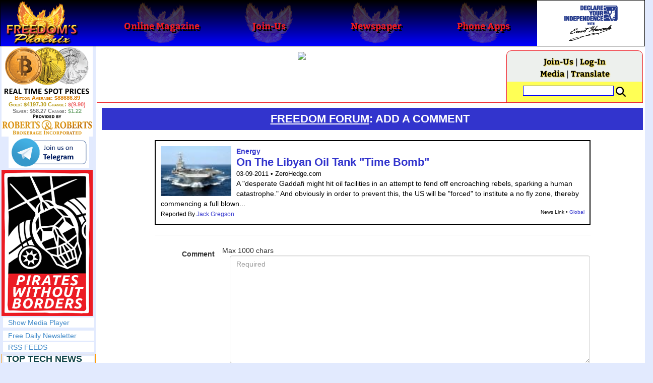

--- FILE ---
content_type: text/html; charset=utf-8
request_url: https://www.freedomsphoenix.com/Forum/Add?EdNo=001&Type=News&Info=085336
body_size: 38910
content:

<!DOCTYPE html>
<html >
<head>
    <meta charset="utf-8" />
    <meta name="viewport" content="width=992">
    
    <meta name="description" content="Freedoms Phoenix is reigniting the flames of Freedom, Liberty, Peace and Love by uncovering the secrets and exposing the lies all over the globe." />
    <title>Add Comment - FREEDOM FORUM - Freedoms Phoenix</title>
    <meta property="fb:pages" content="239305205400" />
    <link href="/Content/layout?v=7dpBIV4idHNllCZ-vJvV8xnQUpb1f6vkXH9nSCO2Yu81" rel="stylesheet"/>

    <link href="/Scripts/video-js/video-js.css" rel="stylesheet">
    <script src="/Scripts/video-js/video.js"></script>
    <script src="/Scripts/video-js/videojs-http-streaming.js"></script>
    
    
    <script>
        (function (i, s, o, g, r, a, m) {
            i['GoogleAnalyticsObject'] = r; i[r] = i[r] || function () {
                (i[r].q = i[r].q || []).push(arguments)
            }, i[r].l = 1 * new Date(); a = s.createElement(o),
                m = s.getElementsByTagName(o)[0]; a.async = 1; a.src = g; m.parentNode.insertBefore(a, m)
        })(window, document, 'script', '//www.google-analytics.com/analytics.js', 'ga');

        ga('create', 'UA-54330322-1', 'auto');
        ga('send', 'pageview');
    </script>

    <!-- HTML5 Shim and Respond.js IE8 support of HTML5 elements and media queries -->
    <!-- WARNING: Respond.js doesn't work if you view the page via file:// -->
    <!--[if lt IE 9]>
        <script src="/scripts/html5shiv.min.js"></script>
        <script src="/scripts/respond.min.js"></script>
    <![endif]-->
</head>
<body data-spy="scroll" data-target=".scrollspy">
        <header id="head" class="navbar navbar-inverse navbar-fixed-top fp-head">
            <div class="row">
                <div class="head-cell col-md-2 col-sm-3 col-xs-7"><a href="/"><div id="head-bg-site" class="head-bg"></div><h1>Freedoms Phoenix</h1></a></div>
                <div class="head-cell col-md-2 col-sm-3 hidden-xs"><a href="https://www.freedomsphoenix.com/Magazine/Issue-List.htm"><div class="head-bg"></div><h2>Online Magazine</h2></a></div>
                
                <div class="head-cell col-md-2 col-sm-3 hidden-xs"><a href="/Join"><div class="head-bg"></div><h2>Join-Us</h2></a></div>
                <div class="head-cell col-md-2 hidden-sm hidden-xs"><a href="https://www.freedomsphoenix.com/Newspaper/Newspaper-Issue-List.htm"><div class="head-bg"></div><h2>Newspaper</h2></a></div>
                <div class="head-cell col-md-2 hidden-sm hidden-xs"><a href="https://www.freedomsphoenix.com/Article/190231-2016-01-22-declare-your-independence-app-now-on-google-play.htm"><div class="head-bg"></div><h2>Phone Apps</h2></a></div>
                
                <div class="head-cell col-md-2 col-sm-3 col-xs-5 bg-white">
                    <a href="/declare-your-independence-with-ernest-hancock">
                        <div id="head-bg-dyi" class="head-bg"></div>
                        <h2 class="head-dyi">Declare Your Independence with Ernest Hancock</h2>
                    </a>
                    <p class="player-controls" style="display:none;"><span class="glyphicon glyphicon-play" style="display:none;"></span><span class="glyphicon glyphicon-pause" style="display:none;"></span></p>
                    <p class="onair">ON AIR NOW<br />Click to Play</p>
                </div>
            </div>
        </header>
<div id="wrapper">
    <!-- Sidebar -->
    <div id="sidebar-wrapper" class="fp-left">
        <div id="sidebar" class="sidebar-nav">
            <script src="//robotsandrobots.com/api/script/34"></script>
                <div id="dyi-stream-wrapper" class="text-center" style="display:none; background:#eee">
                    <video-js id="video-dyi-stream" crossorigin="anonymous"
                              width="174" controls
                              poster="//www.freedomsphoenix.com/Uploads/129/Graph/Ernie_Studio_Headshot_smaller.jpg">
                        <source src="https://liquidphoenix.alienseed.com/hls/live.m3u8" type='application/x-mpegURL' />
                    </video-js>
                    <h4 style="margin-bottom:0">Live Broadcast</h4>
                    <div style="margin-bottom:5px">
                        Watch: <a href="https://dlive.tv/ErnestHancock" target="_blank">DLive</a>
                    </div>
                </div>
            <div class="text-center">
                <a href="http://t.me/dyiweh" title="Declare Your Independence on Telegram" target="_blank">
                    <img width="160" alt="Join the Declare Your Independence channel on Telegram" src="/Content/images/telegram-join.png" style="margin-bottom:4px;" />
                </a>
            </div>
            <a href="http://pirateswithoutborders.com" target="_blank">
<img src="/Content/images/PWB_181x290.png" />
            </a>
            
            
            <div class="row nav" id="player-show" style="display: none;">
                <a href="#">Show Media Player</a>
            </div>
            <div id="player" style="display: none;">
                    <header>
                        <h4>Declare Your Independence</h4>
                        <p class="subheading default" id="default">Streaming Live from LRN.fm</p>
                        <p class="subheading meta" style="display:none;">Streaming Live from LRN.fm</p>
                    </header>

                <div id="audio-wrapper">
                    <audio id="lrn" src="https://streams.freetalklive.com:8443/lrn64" controls="controls"  preload="none"></audio>
                </div>
                <p><a href="#" id="player-pop-out">Pop Out Audio Window</a></p>
                
            </div>
            <div class="row nav">
            </div>
            <div class="row nav">
                <a href="https://www.freedomsphoenix.com/Secure/Join-Us.htm">Free Daily Newsletter</a><br />
            </div>
            <div class="row nav">
                <a href="https://www.freedomsphoenix.com/RSS/RSS-Feed.xml">RSS FEEDS</a>
            </div>
            <section title="Top Links" class="top-links">
    <div class="row">
        <span class="title" style="font-size:large"><a href="https://www.freedomsphoenix.com/Subjects/TopTech">TOP TECH NEWS</a></span>
    </div>
        <div class="row top-link" data-rankno="769735">
            
    <a title="&#39;World&#39;s first&#39; sodium-ion flashlight shines bright even at -40 &#186;F " href="/News/387968-2025-12-03-worlds-first-sodium-ion-flashlight-shines-bright-even-at-40.htm">
        <img alt="Article Image" align="left" src="https://www.freedomsphoenix.com/Uploads/Pix/687-1203100210.jpg">
    </a>

            <a href="/News/387968-2025-12-03-worlds-first-sodium-ion-flashlight-shines-bright-even-at-40.htm" itemprop="url" title="Currently being crowdfunded on Kickstarter, it promises 3,000 full charge cycles, which means you should be sorted for nearly a decade of daily use. ">&#39;World&#39;s first&#39; sodium-ion flashlight shines bright even at -40 &#186;F </a>
        </div>
        <div class="row top-link" data-rankno="769537">
            
    <a title=" Build a Greenhouse HEATER that Lasts 10-15 DAYS! " href="/News/387884-2025-12-01-build-a-greenhouse-heater-that-lasts-10-15-days.htm">
        <img alt="Article Image" align="left" src="https://www.freedomsphoenix.com/Uploads/Pix/687-1201090543.jpg">
    </a>

            <a href="/News/387884-2025-12-01-build-a-greenhouse-heater-that-lasts-10-15-days.htm" itemprop="url" title="In this video, I show you how to make a DIY terracotta pot heater that works great as a cheap greenhouse heater in cold weather. Instead of just putting a candle under a clay pot, this improved design uses vegetable shortening and candle wicks to cre"> Build a Greenhouse HEATER that Lasts 10-15 DAYS! </a>
        </div>
        <div class="row top-link" data-rankno="769508">
            
    <a title="Look at the genius idea he came up with using this tank that nobody wanted " href="/News/387872-2025-12-01-look-at-the-genius-idea-he-came-up-with-using.htm">
        <img alt="Article Image" align="left" src="https://www.freedomsphoenix.com/Uploads/Pix/687-1201081310.jpg">
    </a>

            <a href="/News/387872-2025-12-01-look-at-the-genius-idea-he-came-up-with-using.htm" itemprop="url" title="">Look at the genius idea he came up with using this tank that nobody wanted </a>
        </div>
        <div class="row top-link" data-rankno="769306">
            
    <a title="Latest Comet 3I Atlas Anomolies Like the Impossible 600,000 Mile Long Sunward Tail" href="/News/387790-2025-11-29-latest-comet-3i-atlas-anomolies-like-the-impossible-600-000.htm">
        <img alt="Article Image" align="left" src="https://www.freedomsphoenix.com/Uploads/Pix/533-1129062832.jpg">
    </a>

            <a href="/News/387790-2025-11-29-latest-comet-3i-atlas-anomolies-like-the-impossible-600-000.htm" itemprop="url" title="Comet 3I Atlas is currently ~186 million miles from Earth, which is twice the distance from the Earth to the sun. It is moving away from the Sun now but getting closer to Earth until December 19, 2025.
">Latest Comet 3I Atlas Anomolies Like the Impossible 600,000 Mile Long Sunward Tail</a>
        </div>
        <div class="row top-link" data-rankno="769273">
            
    <a title="Tesla Just Opened Its Biggest Supercharger Station Ever--And It&#39;s Powered By Solar And Batteries" href="/News/387778-2025-11-29-tesla-just-opened-its-biggest-supercharger-station-ever-and-its.htm">
        <img alt="Article Image" align="left" src="https://www.freedomsphoenix.com/Uploads/Pix/522-1129051503.jpg">
    </a>

            <a href="/News/387778-2025-11-29-tesla-just-opened-its-biggest-supercharger-station-ever-and-its.htm" itemprop="url" title="Tesla&#39;s huge 164-stall charger in California is powered by solar panels and huge amounts of off-grid storage.">Tesla Just Opened Its Biggest Supercharger Station Ever--And It&#39;s Powered By Solar And Batteries</a>
        </div>
        <div class="row top-link" data-rankno="769112">
            
    <a title=" Your body already knows how to regrow limbs. We just haven&#39;t figured out how to turn it on yet." href="/News/387709-2025-11-26-your-body-already-knows-how-to-regrow-limbs-we-just.htm">
        <img alt="Article Image" align="left" src="https://www.freedomsphoenix.com/Uploads/Pix/687-1126190259.jpg">
    </a>

            <a href="/News/387709-2025-11-26-your-body-already-knows-how-to-regrow-limbs-we-just.htm" itemprop="url" title="
Scientists have discovered that humans produce the exact same regeneration chemicals that allow salamanders to regrow entire legs, tails, and even parts of their hearts.
"> Your body already knows how to regrow limbs. We just haven&#39;t figured out how to turn it on yet.</a>
        </div>
        <div class="row top-link" data-rankno="768997">
            
    <a title=" 3D-printable concrete alternative hardens in three days, not four weeks " href="/News/387657-2025-11-25-3d-printable-concrete-alternative-hardens-in-three-days-not-four.htm">
        <img alt="Article Image" align="left" src="https://www.freedomsphoenix.com/Uploads/Pix/687-1125164913.jpg">
    </a>

            <a href="/News/387657-2025-11-25-3d-printable-concrete-alternative-hardens-in-three-days-not-four.htm" itemprop="url" title="Although we&#39;ve heard a lot about how 3D-printing concrete homes speeds up the construction process, you still have to wait up to 28 days for the concrete to sufficiently cure. A new printable substitute, however, is ready to go in just three days."> 3D-printable concrete alternative hardens in three days, not four weeks </a>
        </div>
        <div class="row top-link" data-rankno="768998">
            
    <a title=" We&#39;ve wiretapped the gut-brain hotline to decode signals driving disease " href="/News/387658-2025-11-25-weve-wiretapped-the-gut-brain-hotline-to-decode-signals-driving.htm">
        <img alt="Article Image" align="left" src="https://www.freedomsphoenix.com/Uploads/Pix/687-1125165046.jpg">
    </a>

            <a href="/News/387658-2025-11-25-weve-wiretapped-the-gut-brain-hotline-to-decode-signals-driving.htm" itemprop="url" title="Scientists have made history with a device that successfully eavesdrops on the neuronal chatter between the brain and the gut, furthering our understanding of its intrinsic interconnectedness – and how it drives health and disease throughout the bo"> We&#39;ve wiretapped the gut-brain hotline to decode signals driving disease </a>
        </div>
        <div class="row top-link" data-rankno="768969">
            
    <a title="Could satellite-beaming planes and airships make SpaceX&#39;s Starlink obsolete?" href="/News/387645-2025-11-25-could-satellite-beaming-planes-and-airships-make-spacexs-starlink-obsolete.htm">
        <img alt="Article Image" align="left" src="https://www.freedomsphoenix.com/Uploads/Pix/522-1125140748.jpg">
    </a>

            <a href="/News/387645-2025-11-25-could-satellite-beaming-planes-and-airships-make-spacexs-starlink-obsolete.htm" itemprop="url" title="&quot;When the Stratomast is flying, all these old satellites are going to be in museums.&quot;
">Could satellite-beaming planes and airships make SpaceX&#39;s Starlink obsolete?</a>
        </div>
        <div class="row top-link" data-rankno="768731">
            
    <a title="First totally synthetic human brain model has been realized" href="/News/387549-2025-11-23-first-totally-synthetic-human-brain-model-has-been-realized.htm">
        <img alt="Article Image" align="left" src="https://www.freedomsphoenix.com/Uploads/Pix/533-1123184942.jpg">
    </a>

            <a href="/News/387549-2025-11-23-first-totally-synthetic-human-brain-model-has-been-realized.htm" itemprop="url" title="Neural tissue engineering aims to mimic the brain&#39;s complex environment, the extracellular matrix, which supports nerve cell growth, development, and proper connectivity. ">First totally synthetic human brain model has been realized</a>
        </div>
        <div class="row top-link" data-rankno="768613">
            
    <a title="Mach-23 potato gun to shoot satellites into space" href="/News/387502-2025-11-22-mach-23-potato-gun-to-shoot-satellites-into-space.htm">
        <img alt="Article Image" align="left" src="https://www.freedomsphoenix.com/Uploads/Pix/522-1122131738.jpg">
    </a>

            <a href="/News/387502-2025-11-22-mach-23-potato-gun-to-shoot-satellites-into-space.htm" itemprop="url" title="Allow me to preface the title: Longshot Space wants to build a 6-mile-long (10-km) space cannon to shoot several-ton objects into low Earth orbit (LEO). The company has already built a working proof of concept.

">Mach-23 potato gun to shoot satellites into space</a>
        </div>
        <div class="row top-link" data-rankno="768553">
            
    <a title="Blue Origin Will Increase New Glenn Thrust 15-25% and Make Rocket Bigger" href="/News/387477-2025-11-22-blue-origin-will-increase-new-glenn-thrust-15-25-and.htm">
        <img alt="Article Image" align="left" src="https://www.freedomsphoenix.com/Uploads/Pix/533-1122033547.jpg">
    </a>

            <a href="/News/387477-2025-11-22-blue-origin-will-increase-new-glenn-thrust-15-25-and.htm" itemprop="url" title="Blue Origin is making huge improvements to the New Glenn rocket. In early 2026, there will be 15% more first-stage thrust and 25% upper-stage boost starting with the NG-3 flight in early 2026.
">Blue Origin Will Increase New Glenn Thrust 15-25% and Make Rocket Bigger</a>
        </div>
</section>

            <div class="row">
                


            </div>
            <div class="row nav">
                <a href="/Letter">Write a Letter</a>
            </div>
            <div class="row nav">
                <a href="https://www.freedomsphoenix.com/Report-the-News.htm">Be a Reporter</a>
            </div>
            <div class="row nav">
                <a href="https://www.freedomsphoenix.com/List-of-Letters.htm">Letters To The Editor</a>
            </div>
            <div class="row nav">
                <a href="https://www.freedomsphoenix.com/Subjects/00219-LAST-freedomsphoenix-tutorials.htm">Tutorials</a>
            </div>
            <div class="row nav">
                <a href="https://www.freedomsphoenix.com/Advertising-Rates.htm">Advertise</a>
            </div>
            <div class="row nav">
                <a href="https://www.freedomsphoenix.com/Page-Two.htm">More News / Page 2</a>
            </div>

            <div class="ad">
                <a class="ad-link" href="https://www.freedomsphoenix.com/SendTo.htm?AdNo=1601&amp;EdNo=1" target="_blank"><img alt="MemberSubscribe" height="600" src="https://www.freedomsphoenix.com/_Ads/Graphics/Ernest-Hancock-044.png" width="160"></img></a>


            </div>
            <div class="ad">
                <div style="width:160px;height:600px;display:block;" class="rrbi-spot-id-5"><a href="http://rrbi.co" target="_blank" border="0"><img src="//robotsandrobots.com/source/5" width="160" height="600" /></a></div>


            </div>
            <div class="ad">
                <a class="ad-link" href="https://www.freedomsphoenix.com/SendTo.htm?AdNo=1601&amp;EdNo=1" target="_blank"><img alt="MemberSubscribe" height="600" src="https://www.freedomsphoenix.com/_Ads/Graphics/Ernest-Hancock-044.png" width="160"></img></a>


            </div>
            
        </div>
    </div>
    <!-- /#sidebar-wrapper -->
    <!-- Page Content -->
    <div id="page-content-wrapper">
        <div class="container-fluid">
            <div class="row">
                <div class="col-sm-12">
                    <div class="row fp-main-top">
                        <div class="col-md-9 col-sm-12 col-xs-12 top-ad">
                            <a class="ad-link" href="https://www.freedomsphoenix.com/SendTo.htm?AdNo=1761&amp;EdNo=1" target="_blank"><img height="90" src="https://www.freedomsphoenix.com/_Ads/Graphics/Ernest-Hancock-063.png" width="728"></img></a>


                        </div>
                            <div class="col-md-3 col-sm-3 hidden-xs box">
                                <div class="row" style="margin-top: -5px">
<a href="/Join">Join-Us</a>                                         |
<a href="https://www.freedomsphoenix.com/Secure/Log-In.htm">Log-In</a>                                </div>
                                <div class="row" style="margin-top: -8px">
                                    <a href="/Forum">Media</a>
                                                                             | <a href="https://translate.google.com/translate?hl=en&sl=auto&tl=es&u=https%3a%2f%2fwww.freedomsphoenix.com%2fForum%2fAdd%3fEdNo%3d001%26Type%3dNews%26Info%3d085336%26EdNo%3d001%26Type%3dNews%26Info%3d085336" target="_blank">Translate</a>

                                </div>
                                <div class="row" style="padding-top: 8px; background-color: #FFFF55">
                                    <form action="https://www.freedomsphoenix.com/Search-Site.htm" method="POST">
                                        <div id="TopSearchBox" style="display: block; width: 90%; margin: 0 5%">
                                            <input type="text" name="SearchText" size="10" style="font-family: Arial; font-size: 9pt; border: 1px solid #0000FF; padding: 1px 3px; width: 75%; min-width: 60px; max-width: 180px; max-height: 20px; vertical-align: top; margin: 0 0 5px 0" />
                                            <input type="image" name="SearchBoxGo" style="width: 25%; max-width: 20px;" src="/Content/images/Search-Icon-30x30.png" />
                                        </div>
                                    </form>
                                </div>
                                
                            </div>
                    </div>
                </div>
            </div>

            <div class="body-content">
                <main id="main" role="main">
                    


<header class="title">
    <h1><a href="/Forum/">FREEDOM FORUM</a>: Add a Comment </h1>
</header>
<div class="col-md-10 col-md-push-1">

<article class="info-news" data-infono="85336" itemscope itemtype="http://schema.org/Article">

        <header>

    <a title="On The Libyan Oil Tank &quot;Time Bomb&quot;" href="/News/085336-2011-03-09-on-the-libyan-oil-tank-time-bomb.htm">
        <img alt="Article Image" align="left" src="https://www.freedomsphoenix.com/Uploads/Pix/171-0309053911.jpg">
    </a>
                                <div class="category">
                        <a href="/Subjects/00092-LAST-energy.htm" rel="category" itemprop="about">
                            Energy
                        </a>
                    </div>
                        <h1 itemprop="headline">
                <a href="/News/085336-2011-03-09-on-the-libyan-oil-tank-time-bomb.htm" itemprop="url">On The Libyan Oil Tank &quot;Time Bomb&quot;</a>
            </h1>
                <small class="cite"><time pubdate datetime="03-09-2011">03-09-2011</time> • <span itemprop="citation">ZeroHedge.com</span></small>
        </header>
    <p itemprop="description">A "desperate Gaddafi might hit oil facilities in an attempt to fend off encroaching rebels, sparking a human catastrophe." And obviously in order to prevent this, the US will be "forced" to institute a no fly zone, thereby commencing a full blown...</p>
<footer>
    
        <small class="pull-right">
            News Link •
                <a href="Front-Page.htm?EdNo=001">Global</a>
                    </small>
            <span class="reporter">
            Reported By <a href="/Writer-Bio-Page.htm?EditNo=171" rel="author" itemprop="creator" title="Visit editor bio page">
    Jack Gregson
</a>


        </span>
</footer>
</article>
    <hr />
<form action="/Forum/Add" class="form-horizontal textareas-wide" id="comment-form" method="post" role="form"><input name="__RequestVerificationToken" type="hidden" value="Jwv9pPrYGHVyi1Gs3tXQIA74_pVpgcU0LdXG4KoEJu7sN4ariTsc0u4m7mdNcEv3wNUN2yq_hdmuXG6WZC0tRW1zpjG3PDNr50FdEKVSS_A1" /><input data-val="true" data-val-number="The field RefNo must be a number." id="RefNo" name="RefNo" type="hidden" value="85336" /><input data-val="true" data-val-number="The field ThreadNo must be a number." id="ThreadNo" name="ThreadNo" type="hidden" value="" />        <div class="form-group">
            <label class="col-md-2 control-label" for="Comment">Comment</label>
            Max 1000 chars
            <div class="col-md-10">
                <textarea class="form-control" cols="80" data-val="true" data-val-maxlength="The field Comment must be a string or array type with a maximum length of &#39;1000&#39;." data-val-maxlength-max="1000" data-val-required="The Comment field is required." id="Comment" name="Comment" placeholder="Required" rows="10" title="">
</textarea>

                <span class="field-validation-valid text-danger" data-valmsg-for="Comment" data-valmsg-replace="true"></span>
            </div>
        </div>
        <div class="form-group">
            <label class="col-md-2 control-label" for="IsCrude">Crude</label>
            <div class="col-md-10">
                <input Length="7" data-val="true" data-val-required="The Crude field is required." id="IsCrude" name="IsCrude" type="checkbox" value="true" /><input name="IsCrude" type="hidden" value="false" />
                Tag as "Crude or Lewd"
                <span class="field-validation-valid text-danger" data-valmsg-for="IsCrude" data-valmsg-replace="true"></span>
            </div>
        </div>
        <div class="form-group">
            <label class="col-md-2 control-label" for="FirstName">First Name</label>
            <div class="col-md-10">
<input class="form-control" data-val="true" data-val-required="The First Name field is required." id="FirstName" name="FirstName" placeholder="Required" title="" type="text" value="" />
<span class="field-validation-valid text-danger" data-valmsg-for="FirstName" data-valmsg-replace="true"></span>            </div>
        </div>
        <div class="form-group">
            <label class="col-md-2 control-label" for="LastName">Last Name</label>
            <div class="col-md-10">
<input class="form-control" data-val="true" data-val-required="The Last Name field is required." id="LastName" name="LastName" placeholder="Required" title="" type="text" value="" />
<span class="field-validation-valid text-danger" data-valmsg-for="LastName" data-valmsg-replace="true"></span>            </div>
        </div>
        <div class="form-group">
            <label class="col-md-2 control-label" for="Email">Email</label>
            <div class="col-md-10">
<input class="form-control" data-val="true" data-val-email="The Email field is not a valid e-mail address." data-val-required="The Email field is required." id="Email" name="Email" placeholder="Required" title="" type="text" value="" />
<span class="field-validation-valid text-danger" data-valmsg-for="Email" data-valmsg-replace="true"></span>            </div>
        </div>
            <input type="hidden" name="Password" id="Password" value="" />
        <div class="form-group">
            <div class="col-md-offset-2 col-md-10">
                <span class="field-validation-valid text-danger" data-valmsg-for="reCaptcha" data-valmsg-replace="true"></span>
                <script src="https://www.google.com/recaptcha/api.js" async defer></script><div class="g-recaptcha" data-sitekey="6LdYpAsTAAAAAGaR2DNJF_qiLur9RON-UuPQ6tPU" data-theme="light"></div>
            </div>
        </div>
        <div class="form-group">
            <div class="col-md-offset-2 col-md-10">
                <input type="submit" class="btn text-center btn-primary" value="Enter Comment" />
            </div>
        </div>
</form>    <p>You are free to comment on this discussion in any way you feel is appropriate. If you choose to use to use any language which our editors feel is vulgar -- by their standards -- your comment may be tagged "Crude or Lewd" and may be filtered out of the discussion by those who prefer not to read that sort of thing. If you know you have entered something which will cause your comment to be tagged, we ask that you tag it yourself to save us the time. We do encourage everyone to be civil and not make rude attacks on other people in the Forum. We don't censor out those remarks, but few people enjoy reading them and we would like participation in our Forums to be a pleasant experience for everyone. And, by concentrating on what is said instead of who is saying it, even those who may disagree with you will be more likely to consider your opinions valid.</p>
    <p>Thank you for your cooperation!</p>
</div>

                </main>
            </div>

            <div id="Menu" class="row menu-bottom">
    <div class="col-sm-1 hidden-xs"></div>
    <div class="col-sm-2 col-xs-4" role="navigation">
        <ul>
            <li>
                Magazine / Newspaper
                <ul>
                    <li><a href="/Secure/Join-Us.htm">Magazine Subscription Info</a></li>
                    <li><a href="/Magazine/Issue-List.htm">Online Magazine List</a></li>
                    <li><a href="/Secure/Join-Us.htm">Newspaper Subscription Info</a></li>
                    <li><a href="/Newspaper/Newspaper-Issue-List.htm">Newspaper Issue List</a></li>
                </ul>
            </li>
            <li>
                RSS Feeds
                <ul>
                    <li><a href="/RSS/RSS-Feed.xml?Page=Art">Articles RSS Feed</a></li>
                    <li><a href="/RSS/RSS-Feed.xml?Page=Col">Opinions RSS Feed</a></li>
                    <li><a href="/RSS/RSS-Feed.xml?Page=Med">Media RSS Feed</a></li>
                    <li><a href="/RSS/News-Feed.xml">Newsletter RSS Feed</a></li>
                    <li><a href="/RSS/Top-News-Feed.xml">Smartphone Feed</a></li>
                    <li><a href="/RSS/Pod-Cast-Feed.xml">Podcast Feed</a></li>
                </ul>
            </li>
        </ul>
    </div>
    <div class="col-sm-2 col-xs-4">
        <ul>
            <li>
                Radio / TV
                <ul>
                    <li><a href="/Program-Page.htm?No=0001">Declare Your Independence</a></li>
                    <li><a href="/Program-Page.htm?No=0001">with Ernest Hancock</a></li>
                </ul>
            </li>

            <li>
                Anarchives
                <ul>
                    <li> <a href="/Search-Page.htm">Search by Keyword</a></li>
                    <li><a href="https://www.freedomsphoenix.com/Contents-List.htm">Contents Listed by Subject</a></li>
                    <li><a href="/Radio-TV-Archives.htm">Radio / TV Show Archives</a></li>
                    <li><a href="/Newsletters-List.htm">Newsletter Archives</a></li>
                    <li><a href="https://www.freedomsphoenix.com/Current-News-List.htm" title="More News">News Links</a></li>
                    <li><a href="/Articles-List.htm">Feature Articles</a></li>
                    <li><a href="/Editorials-List.htm">Opinion Columns</a></li>
                    <li><a href="/Reference-List.htm">Reference Links</a></li>
                </ul>
            </li>
        </ul>
    </div>
    <div class="col-sm-2 col-xs-4">
        <ul>
            <li>
                Letters to the Editor
                <ul>
                    <li><a href="https://www.freedomsphoenix.com/List-of-Letters.htm">List of Letters</a></li>
                    <li><a href="/Letter">Write a Letter</a></li>
                </ul>
            </li>

            <li>
                Join Us
                <ul>
                    <li><a href="/Secure/Join-Us.htm">Subscribe to Magazine</a></li>
                    <li><a href="/Secure/Join-Us.htm?AddFrom=JoinUs">Membership Sign-Up</a></li>
                    <li><a href="/Secure/Join-Us.htm?AddFrom=JoinUs">Be a Writer</a></li>
                    <li><a href="https://www.freedomsphoenix.com/Report-the-News.htm" title="Report the News">Be a Reporter</a></li>
                    <li><a href="/Link-To-Us.htm">Link to Us</a></li>
                </ul>
            </li>
            <li>
                Marketplace
                <ul>
                    <li><a href="/Marketplace.htm">Buy Stuff – Sell Stuff</a></li>
                    <li><a href="http://www.cafepress.com/freedomsphoenix">Store on CafePress.com</a></li>
                </ul>
            </li>
        </ul>
    </div>
    <div class="col-sm-2 col-xs-4">
        <ul>
            <li>
                More News
                <ul>
                    <li><a href="https://www.freedomsphoenix.com/Page-Two.htm" title="More News">Page Two</a></li>
                    <li><a href="https://www.freedomsphoenix.com/Current-News-List.htm" title="More News">Current News</a></li>
                </ul>
            </li>
            <li>
                Discussions
                <ul>
                    <li><a href="/Forum">Freedom Forum</a></li>
                </ul>
            </li>
            <li>
                Advertise
                <ul>
                    <li><a href="/Promotion-Page.htm?ProNo=02">Intro to Advertising with Us</a></li>
                    
                    <li><a href="/Promotion-Page.htm?ProNo=09">Radio Advertising Rates</a></li>
                    <li><a href="https://www.freedomsphoenix.com/Advertising-Rates.htm">Website Advertising Rates</a></li>
                </ul>
            </li>
            <li>
                Funding Center
                <ul>
                    <li><a href="/Funding/Funding-Center.htm">Support or Promote a Project</a></li>
                </ul>
            </li>
        </ul>
    </div>
    <div class="col-sm-3 col-xs-4">
        <ul>
            <li>
                About Freedom's Phoenix
                <ul>
                    <li><a href="/About-Us.htm">About Us</a></li>
                    <li><a href="/Contact-Us.htm">Contact Us</a></li>
                    <li><a href="/Terms-of-Use.htm">Terms of Use</a></li>
                    <li><a href="/Privacy-Policy.htm">Privacy Policy</a></li>
                    <li><a href="/Writers-List.htm">Writers List</a></li>
                </ul>
            </li>
            <li>
                Tutorials – Using This Site
                <ul>
                    <li><a href="/Subjects/00219-LAST-freedomsphoenix-tutorials.htm?EdNo=001">List of Tutorials</a></li>
                </ul>
            </li>
            <li>
                Media Resources
                <ul>
                    <li><a href="/Subjects/00109-LAST-media-news-references.htm">News References</a></li>
                    <li><a href="/Subjects/00158-LAST-media-blog-references.htm">Blog References</a></li>
                    <li><a href="/Subjects/00159-LAST-media-government-references.htm">Government References</a></li>
                </ul>
            </li>
        </ul>
    </div>
</div>

<div class="row site-footer text-center">
    <div class="mid">
        <h3>FreedomsPhoenix.com</h3>
        The domain and name of this website are servicemarks of Ernest Hancock.<br>
        Website is Copyright © 2025 by Ernest Hancock.&nbsp; All rights reserved worldwide.<br>
        PO Box 1232, Tonopah, AZ 85354 USA.
        <p>
            <!-- Start of StatCounter Code for FreedomsPhoenix.com -->
            <script type="text/javascript">
                var sc_project = 4384403;
                var sc_invisible = 0;
                var sc_security = "d7067884";
            </script>
            <script type="text/javascript"
                    src="https://statcounter.com/counter/counter.js"></script>
            <!-- End of StatCounter Code for FreedomsPhoenix.com -->
            <br><a href="https://statcounter.com/p4384403/?guest=1">Stats by StatCounter</a>
        </p>
    </div>
</div>

        </div>
    </div>
    <!-- /#page-content-wrapper -->
</div>
    <script src="/bundles/layout?v=HjVqvE_XiiD8D_SXGgfWgQtuTYmO_JPXppbub4FXcCE1"></script>

    
    <script src="/bundles/jqueryval?v=liFQDLl2DYXeEfda_Lo9HxMCJUnZ2Adg-vEhq6ZMqpo1"></script>

    <script src="/bundles/jqueryajax"></script>


    <script>
        $(document).ready(function () {
            document.estOffset=-5;
            FPScripts.initLayout();
            FPScripts.initPlayer();


        });

        function setJoinDismissCookie() {
            var expires = new Date();
            expires.setTime(expires.getTime() + (5 * 24 * 60 * 60 * 1000));
            document.cookie = "fp_join_dismissed" + '=' + expires.toUTCString() + ';expires=' + expires.toUTCString();
        }

        function showLtfm()
        {
            $('#ltfmPlayer').show();
            $('#ltfmPlayer').attr("src", "https://libertytalk.fm/player/v5/ltfm-player005-embed-enc.php");
            $('#ltfmPlayer_show').hide()
        }

        $(function () {
            $('.paymentaddress').addClass('copyable');
            $('.copyable').click(function () {
                copyToClipboard($(this).text());
            });
            $('.copyable').attr('title', "Click to copy address.");


            UpdateAddressForTag("FPbitcoin", "bitcoin", 'donate_addr_btc', 'donate_qr_btc');
            UpdateAddressForTag("FPbch", "bitcoincash", 'donate_addr_bch', 'donate_qr_bch');

            $('.donate_qr_btc').click(function () { $('.donate_addr_btc').click(); });
            $('.donate_qr_bch').click(function () { $('.donate_addr_bch').click(); });

            function UpdateAddressForTag(tag, addressprefix, txtclass, imageclass) {
                var baseUrl = "https://agoristhosting.com/api/HdAddressWidget/";
                var url = baseUrl + tag + '?usev0ForBch=true';

                var xhttp = new XMLHttpRequest();
                xhttp.onreadystatechange = function () {
                    if (this.readyState == 4 && this.status == 200) {
                        var addr = this.responseText;
                        $('.' + txtclass).html(addr);
                        var imgs = $('.' + imageclass);
                        $.each(imgs, function (i, img) {
                            img.innerHTML = "";
                            new QRCode(img, {
                                text: addressprefix + ':' + addr,
                                width: 140,
                                height: 140,
                                correctLevel: QRCode.CorrectLevel.M
                            });
                        });
                    }
                };
                xhttp.open("GET", url, true);
                xhttp.send();
            }
        });

        function UpdateFavorites() {
            var favs = $('#module-favorites-refresh');
            if (favs.length) {
                favs.click();
                console.log("Favorites refreshed.")
            }
        }
    </script>

    <script>

        $(function () {

            // Prevent Double Submits
            document.querySelectorAll('form').forEach(form => {
                form.addEventListener('submit', (e) => {
                    // Prevent if already submitting
                    if (form.classList.contains('is-submitting')) {
                        e.preventDefault();
                    }

                    // Add class to hook our visual indicator on
                    form.classList.add('is-submitting');
                });
            });

            var settings = {
                "async": true,
                "crossDomain": true,
                "url": "https://cex.io/api/last_price/BCH/USD",
                "method": "GET"
            }

            $.ajax(settings).done(function (response) {
                console.log(response);
                $('#bch-price').html(response.lprice);
            });
        });
    </script>
    <div id="loader" class=" aletr" style="display:none">
        Loading...<img src="/Content/images/ajax-loader.gif" />
    </div>
</body>
</html>


--- FILE ---
content_type: text/html; charset=UTF-8
request_url: https://www.freedomsphoenix.com/bundles/jqueryajax
body_size: 1116
content:
<!DOCTYPE html>
<html>

<head>
<meta http-equiv="Content-Language" content="en-us">
<meta http-equiv="Content-Type" content="text/html; charset=utf-8">
<title>Error 500</title>
</head>

<body>

<p>&nbsp;</p>
<p>&nbsp;</p>
<p>&nbsp;</p>
<p>&nbsp;</p>
	<center>
	<table border="0" cellpadding="0" cellspacing="0" style="border-collapse: collapse" bordercolor="#111111" width="640">
		<tr>
			<td>
			<img border="0" src="images/Editions/001-Masthead.jpg" width="640" height="140"></td>
		</tr>
		<tr>
			<td align="center">&nbsp;<p><b><font face="Arial" size="5">Error 500 
			-- Server Error</font></b></p>
			<p><font face="Arial">
			Please check the URL you entered and try again,<br>
			or go to our Front Page for today's latest news<br>
			where you can select from the main menu.</font></p>
			<p><b><font face="Arial" size="4">
			<a href="/Front-Page.htm?EdNo=001">
			GO TO FRONT PAGE</a></font></b></p>
			<p>&nbsp;</td>
		</tr>
	</table>
	</center>

</body>

</html>

--- FILE ---
content_type: text/html; charset=utf-8
request_url: https://www.google.com/recaptcha/api2/anchor?ar=1&k=6LdYpAsTAAAAAGaR2DNJF_qiLur9RON-UuPQ6tPU&co=aHR0cHM6Ly93d3cuZnJlZWRvbXNwaG9lbml4LmNvbTo0NDM.&hl=en&v=TkacYOdEJbdB_JjX802TMer9&theme=light&size=normal&anchor-ms=20000&execute-ms=15000&cb=cro5aj1oytmn
body_size: 46310
content:
<!DOCTYPE HTML><html dir="ltr" lang="en"><head><meta http-equiv="Content-Type" content="text/html; charset=UTF-8">
<meta http-equiv="X-UA-Compatible" content="IE=edge">
<title>reCAPTCHA</title>
<style type="text/css">
/* cyrillic-ext */
@font-face {
  font-family: 'Roboto';
  font-style: normal;
  font-weight: 400;
  src: url(//fonts.gstatic.com/s/roboto/v18/KFOmCnqEu92Fr1Mu72xKKTU1Kvnz.woff2) format('woff2');
  unicode-range: U+0460-052F, U+1C80-1C8A, U+20B4, U+2DE0-2DFF, U+A640-A69F, U+FE2E-FE2F;
}
/* cyrillic */
@font-face {
  font-family: 'Roboto';
  font-style: normal;
  font-weight: 400;
  src: url(//fonts.gstatic.com/s/roboto/v18/KFOmCnqEu92Fr1Mu5mxKKTU1Kvnz.woff2) format('woff2');
  unicode-range: U+0301, U+0400-045F, U+0490-0491, U+04B0-04B1, U+2116;
}
/* greek-ext */
@font-face {
  font-family: 'Roboto';
  font-style: normal;
  font-weight: 400;
  src: url(//fonts.gstatic.com/s/roboto/v18/KFOmCnqEu92Fr1Mu7mxKKTU1Kvnz.woff2) format('woff2');
  unicode-range: U+1F00-1FFF;
}
/* greek */
@font-face {
  font-family: 'Roboto';
  font-style: normal;
  font-weight: 400;
  src: url(//fonts.gstatic.com/s/roboto/v18/KFOmCnqEu92Fr1Mu4WxKKTU1Kvnz.woff2) format('woff2');
  unicode-range: U+0370-0377, U+037A-037F, U+0384-038A, U+038C, U+038E-03A1, U+03A3-03FF;
}
/* vietnamese */
@font-face {
  font-family: 'Roboto';
  font-style: normal;
  font-weight: 400;
  src: url(//fonts.gstatic.com/s/roboto/v18/KFOmCnqEu92Fr1Mu7WxKKTU1Kvnz.woff2) format('woff2');
  unicode-range: U+0102-0103, U+0110-0111, U+0128-0129, U+0168-0169, U+01A0-01A1, U+01AF-01B0, U+0300-0301, U+0303-0304, U+0308-0309, U+0323, U+0329, U+1EA0-1EF9, U+20AB;
}
/* latin-ext */
@font-face {
  font-family: 'Roboto';
  font-style: normal;
  font-weight: 400;
  src: url(//fonts.gstatic.com/s/roboto/v18/KFOmCnqEu92Fr1Mu7GxKKTU1Kvnz.woff2) format('woff2');
  unicode-range: U+0100-02BA, U+02BD-02C5, U+02C7-02CC, U+02CE-02D7, U+02DD-02FF, U+0304, U+0308, U+0329, U+1D00-1DBF, U+1E00-1E9F, U+1EF2-1EFF, U+2020, U+20A0-20AB, U+20AD-20C0, U+2113, U+2C60-2C7F, U+A720-A7FF;
}
/* latin */
@font-face {
  font-family: 'Roboto';
  font-style: normal;
  font-weight: 400;
  src: url(//fonts.gstatic.com/s/roboto/v18/KFOmCnqEu92Fr1Mu4mxKKTU1Kg.woff2) format('woff2');
  unicode-range: U+0000-00FF, U+0131, U+0152-0153, U+02BB-02BC, U+02C6, U+02DA, U+02DC, U+0304, U+0308, U+0329, U+2000-206F, U+20AC, U+2122, U+2191, U+2193, U+2212, U+2215, U+FEFF, U+FFFD;
}
/* cyrillic-ext */
@font-face {
  font-family: 'Roboto';
  font-style: normal;
  font-weight: 500;
  src: url(//fonts.gstatic.com/s/roboto/v18/KFOlCnqEu92Fr1MmEU9fCRc4AMP6lbBP.woff2) format('woff2');
  unicode-range: U+0460-052F, U+1C80-1C8A, U+20B4, U+2DE0-2DFF, U+A640-A69F, U+FE2E-FE2F;
}
/* cyrillic */
@font-face {
  font-family: 'Roboto';
  font-style: normal;
  font-weight: 500;
  src: url(//fonts.gstatic.com/s/roboto/v18/KFOlCnqEu92Fr1MmEU9fABc4AMP6lbBP.woff2) format('woff2');
  unicode-range: U+0301, U+0400-045F, U+0490-0491, U+04B0-04B1, U+2116;
}
/* greek-ext */
@font-face {
  font-family: 'Roboto';
  font-style: normal;
  font-weight: 500;
  src: url(//fonts.gstatic.com/s/roboto/v18/KFOlCnqEu92Fr1MmEU9fCBc4AMP6lbBP.woff2) format('woff2');
  unicode-range: U+1F00-1FFF;
}
/* greek */
@font-face {
  font-family: 'Roboto';
  font-style: normal;
  font-weight: 500;
  src: url(//fonts.gstatic.com/s/roboto/v18/KFOlCnqEu92Fr1MmEU9fBxc4AMP6lbBP.woff2) format('woff2');
  unicode-range: U+0370-0377, U+037A-037F, U+0384-038A, U+038C, U+038E-03A1, U+03A3-03FF;
}
/* vietnamese */
@font-face {
  font-family: 'Roboto';
  font-style: normal;
  font-weight: 500;
  src: url(//fonts.gstatic.com/s/roboto/v18/KFOlCnqEu92Fr1MmEU9fCxc4AMP6lbBP.woff2) format('woff2');
  unicode-range: U+0102-0103, U+0110-0111, U+0128-0129, U+0168-0169, U+01A0-01A1, U+01AF-01B0, U+0300-0301, U+0303-0304, U+0308-0309, U+0323, U+0329, U+1EA0-1EF9, U+20AB;
}
/* latin-ext */
@font-face {
  font-family: 'Roboto';
  font-style: normal;
  font-weight: 500;
  src: url(//fonts.gstatic.com/s/roboto/v18/KFOlCnqEu92Fr1MmEU9fChc4AMP6lbBP.woff2) format('woff2');
  unicode-range: U+0100-02BA, U+02BD-02C5, U+02C7-02CC, U+02CE-02D7, U+02DD-02FF, U+0304, U+0308, U+0329, U+1D00-1DBF, U+1E00-1E9F, U+1EF2-1EFF, U+2020, U+20A0-20AB, U+20AD-20C0, U+2113, U+2C60-2C7F, U+A720-A7FF;
}
/* latin */
@font-face {
  font-family: 'Roboto';
  font-style: normal;
  font-weight: 500;
  src: url(//fonts.gstatic.com/s/roboto/v18/KFOlCnqEu92Fr1MmEU9fBBc4AMP6lQ.woff2) format('woff2');
  unicode-range: U+0000-00FF, U+0131, U+0152-0153, U+02BB-02BC, U+02C6, U+02DA, U+02DC, U+0304, U+0308, U+0329, U+2000-206F, U+20AC, U+2122, U+2191, U+2193, U+2212, U+2215, U+FEFF, U+FFFD;
}
/* cyrillic-ext */
@font-face {
  font-family: 'Roboto';
  font-style: normal;
  font-weight: 900;
  src: url(//fonts.gstatic.com/s/roboto/v18/KFOlCnqEu92Fr1MmYUtfCRc4AMP6lbBP.woff2) format('woff2');
  unicode-range: U+0460-052F, U+1C80-1C8A, U+20B4, U+2DE0-2DFF, U+A640-A69F, U+FE2E-FE2F;
}
/* cyrillic */
@font-face {
  font-family: 'Roboto';
  font-style: normal;
  font-weight: 900;
  src: url(//fonts.gstatic.com/s/roboto/v18/KFOlCnqEu92Fr1MmYUtfABc4AMP6lbBP.woff2) format('woff2');
  unicode-range: U+0301, U+0400-045F, U+0490-0491, U+04B0-04B1, U+2116;
}
/* greek-ext */
@font-face {
  font-family: 'Roboto';
  font-style: normal;
  font-weight: 900;
  src: url(//fonts.gstatic.com/s/roboto/v18/KFOlCnqEu92Fr1MmYUtfCBc4AMP6lbBP.woff2) format('woff2');
  unicode-range: U+1F00-1FFF;
}
/* greek */
@font-face {
  font-family: 'Roboto';
  font-style: normal;
  font-weight: 900;
  src: url(//fonts.gstatic.com/s/roboto/v18/KFOlCnqEu92Fr1MmYUtfBxc4AMP6lbBP.woff2) format('woff2');
  unicode-range: U+0370-0377, U+037A-037F, U+0384-038A, U+038C, U+038E-03A1, U+03A3-03FF;
}
/* vietnamese */
@font-face {
  font-family: 'Roboto';
  font-style: normal;
  font-weight: 900;
  src: url(//fonts.gstatic.com/s/roboto/v18/KFOlCnqEu92Fr1MmYUtfCxc4AMP6lbBP.woff2) format('woff2');
  unicode-range: U+0102-0103, U+0110-0111, U+0128-0129, U+0168-0169, U+01A0-01A1, U+01AF-01B0, U+0300-0301, U+0303-0304, U+0308-0309, U+0323, U+0329, U+1EA0-1EF9, U+20AB;
}
/* latin-ext */
@font-face {
  font-family: 'Roboto';
  font-style: normal;
  font-weight: 900;
  src: url(//fonts.gstatic.com/s/roboto/v18/KFOlCnqEu92Fr1MmYUtfChc4AMP6lbBP.woff2) format('woff2');
  unicode-range: U+0100-02BA, U+02BD-02C5, U+02C7-02CC, U+02CE-02D7, U+02DD-02FF, U+0304, U+0308, U+0329, U+1D00-1DBF, U+1E00-1E9F, U+1EF2-1EFF, U+2020, U+20A0-20AB, U+20AD-20C0, U+2113, U+2C60-2C7F, U+A720-A7FF;
}
/* latin */
@font-face {
  font-family: 'Roboto';
  font-style: normal;
  font-weight: 900;
  src: url(//fonts.gstatic.com/s/roboto/v18/KFOlCnqEu92Fr1MmYUtfBBc4AMP6lQ.woff2) format('woff2');
  unicode-range: U+0000-00FF, U+0131, U+0152-0153, U+02BB-02BC, U+02C6, U+02DA, U+02DC, U+0304, U+0308, U+0329, U+2000-206F, U+20AC, U+2122, U+2191, U+2193, U+2212, U+2215, U+FEFF, U+FFFD;
}

</style>
<link rel="stylesheet" type="text/css" href="https://www.gstatic.com/recaptcha/releases/TkacYOdEJbdB_JjX802TMer9/styles__ltr.css">
<script nonce="EUD39I6bk8WmaAa4isb79w" type="text/javascript">window['__recaptcha_api'] = 'https://www.google.com/recaptcha/api2/';</script>
<script type="text/javascript" src="https://www.gstatic.com/recaptcha/releases/TkacYOdEJbdB_JjX802TMer9/recaptcha__en.js" nonce="EUD39I6bk8WmaAa4isb79w">
      
    </script></head>
<body><div id="rc-anchor-alert" class="rc-anchor-alert"></div>
<input type="hidden" id="recaptcha-token" value="[base64]">
<script type="text/javascript" nonce="EUD39I6bk8WmaAa4isb79w">
      recaptcha.anchor.Main.init("[\x22ainput\x22,[\x22bgdata\x22,\x22\x22,\[base64]/[base64]/[base64]/[base64]/ODU6NzksKFIuUF89RixSKSksUi51KSksUi5TKS5wdXNoKFtQZyx0LFg/[base64]/[base64]/[base64]/[base64]/bmV3IE5bd10oUFswXSk6Vz09Mj9uZXcgTlt3XShQWzBdLFBbMV0pOlc9PTM/bmV3IE5bd10oUFswXSxQWzFdLFBbMl0pOlc9PTQ/[base64]/[base64]/[base64]/[base64]/[base64]/[base64]\\u003d\\u003d\x22,\[base64]\\u003d\x22,\x22cijCpMKtEgE/[base64]/[base64]/Ch8O3w4s6b2BoLcKeKQfCjBHCunEBwp3Dr8OTw4jDszrDkzBRFzFXSMK1wo89EMO4w6NBwpJvJ8Kfwp/Dt8Obw4o7w63CjxpBAwXCtcOow49lTcKvw5/DoMKTw7zCoAQvwoJBRDUremQSw45Owod3w5prKMK1H8Odw4jDvUhjN8OXw4vDtsO5JlFfw6nCp17DoWHDrRHCnMKBZQZyO8OORMOUw5Zfw7LCimbClMOow5DCuMOPw50/fXRKQMOZRi3CoMO1MSgCw6sFwqHDp8OZw6HCt8OTwqXCpzlEw5XCosKzwphcwqHDjCNcwqPDqMKnw6RMwpsfJcKJE8Oww7/[base64]/DqkHCgzsgw6rCpMKOPMKlwrcEw7NEwozChcOcdcOUFkzCtcKww47DlzrCnXLDucKkw5NwDsOmYU0ResK0K8KOLcKfLUYYJsKowpAnAmbChMKjU8O6w580wosMZ359w59Lwp/Dr8Kgf8KAwp4Iw7/DtsKdwpHDnXgkRsKgwqXDlU/DicOiw4kPwotKwoTCjcObw4vCgyhqw4xbwoVdw7nCmALDkUBUWHVTF8KXwq02QcO+w7zDrVnDscOKw4JzfMOobHPCp8KmOiwsQCcGwrt0wqQbNGnDi8OTV3LDnMKBKHIIwr9VIMOmw5/Con3Cr0TCkQbDg8K6wp3Cj8ONdsKydnPDv05Ew652asOmwqc6w59TIMO6KyTDqMKfeMKPw5bDn8KjGVIAIMKiwoLDuEFKwpTChxzCj8OZB8OcKRPDnwHDlQrClsOOEGPDkAw9wqZsAllnHcO2w45IIMKcw5jCkGPCkUPDssO6w6HDiGlKw5bDlzRPAcOpwprDkB/[base64]/[base64]/DoXApA8Kwwr3CvU3DqcOhQHjCtRpUe0pFT8KzbH7CpsOVw49rwpoIw6RTGMKKwpTDq8K+wrzDvx/CpFkZf8OmFMOsTnTCi8OdOD4XbcKuADhgMDzDqsOIwrbDs1XDqcKLwqgkw78BwrIOwqIgUnDCtcOfasKWPMKgHMOwQ8KmwrZ6w41ZagQCThITw5rDklrDumREwoLDs8O+cC8tOBDDscK7RAl2E8KlNibCtcK+RCE3w6c0wpHCucKdEVLCiXbCksK5wpDDncO+Px/CmQjDtjrCi8KkP2LDtUYlfxbDqzoew5bCu8OYdxfCuCUAw7/DksKdw4PCnMOmVjhmaStMB8KGw6B2N8OyBHdxw6U9w4/[base64]/[base64]/c8KjQzQBewUNwoHDncKPw6YgwqnDmDVQw4ZHwovDow/Crgc/wpfDh1DDncKAQiZMIDvCscKqLcOmwqQnbcKvwqDCoBLDjcKmD8KTEjHCkVU+wq/Dp33CmxNzSsK6w7HCrgzCqMKiesKcUiowZ8OEw54GBSrCigTCrmtvJsKcDMOkwozDgyXDuMOaZmbCt3XCiX1jJMOcw5vCrxbCpDPCikzDiVTDknvCvidiGCLCi8KMK8OMwqvCksOOSAgdwoXDiMOnwoYqSDQJK8OMwr9/McOZw589w6/CpsKnAVA9wpfCgCA4w57DkXllwq1Sw4ZEaW7DtsOJw5bClsOWSgnCowbCj8KXIcKvwoZHXTLDiXPDgRUJbsO2wrRWdMK6aFXCpEfCrTxXwqURKQvDhcOywqs4wpnClmbDlDspPDVcNsOxdRYFw49LMMKFw6xcwrwKXVE3w6o2w6jDv8OBPcOVw6LCgCvDq21/XHXCvMO0dxhEw5DCqA/CjcKSw4dVZDDCgsOQGmDCq8OrJikqWcOmLMO6w4BmHA/[base64]/DkMOpa8OJXBvCusKZwovDtQoFwpQhbkM+wpMuAcKOMMOOwoFbBxxWwrtqAQbCrXVqTsOzcRhtLcKnw6LCvCFybMK5XMKmTMO+CybDqlXCh8KAwoPChMOpw7HDvcOkasKGwqEaSMO9w7E8wr/Chw49wrFCw7DDoAfDqioPGMKQCsORSihHwokiRMKJE8O9dxcoKlbDulvDrRTCugnDocOAcsOWwp/[base64]/a0PCqMOew7AIwrbDv8OiCVMjwrR8SsOzbsKySATDiixMw5QDwqnCusK2KcO+Ch8Kw6vDs0Vyw57Cu8OKw43Dvjp3XQ/Dk8Kdw4x8U30XBMOSJz9ywptqwoYtAGPCoMOuXsOcwoRQwrZRwpMNwopSwpY3wrTCtWnCkTgrWsOUWEUcWMKRI8OODlLCrWshc09fGhdqLMKwwp1aw5o5woPDkMOdLsK/[base64]/CilFtwpnCoyrCrMOSwqzDgl7DlcKhwr5ww4Fdw5sdw7QMPwrCsjnDhyQmw7XCqn1XL8OOw6Fjwr1kCcK1w5/CksOROMKOwrbDuU/CkznCmS7DtMKWAwAIw7tfRnYAwpHDsFYnAAnCu8K8H8KFGRHDpMOGa8O1TsO8Y1bDpzfCjMOcflkGY8OMY8KzwpzDnUzCrGM9wqTDqsOYIMOdw7HDkAHDssKTw6TDtsODHcOwwq/[base64]/CgcKDwo14w4ZDwr/DrsOFwoDDiDJ5XwhYw4p3LUo+XBDDhcKxwpR1TjZ5fkgqwrzCnFPCt1vDmC/[base64]/Ct8OWwoLDsCzCtcK4RsKGQHYaSMKlw4BFRcOcw45aRsO4w4YdXcOsJMOsw7UKJsKkOsOpwrPDmWtVw40ge2XDognCu8OdwrPCiEIcHTrDkcOwwoZnw6XClMOVw6zDn2LDrzcrQBo6I8OPw7xzR8OCw5/CrcKJasK+G8Ktwqw5wonDkFjCtMKvbXsnWFbDs8KqAcOBwqvDusOQYQ3CsijDjkV1w4zCm8Oxw50Sw6fCqmHDk1bCgQlbZ0AdK8KyTMODDMODw78Ew6spKBDDlEcdw7R9JwPDocO/wrRmacKPwqsRflliw4dPw4Qab8OxJzTDhmh2WMKSBgI1ScK8wroww4XDh8O4EXHChiDDh0jDosOhE1rDmcOowr7CoCLCiMOXwp7CrEhsw4jDm8OIP0M/wqU6w4BcGCvCpgFdO8OTw6VRwrvCoQZywrBaY8OWRcKrwrzChMKpwr/CpisUwqxUw7nCs8O0wp7Cr03DnsOmM8O1wpzCuGhqGFEEPCLCpcKMwrdLw65UwrU7GMKPDMKswojDgC3Crhopw5xxFW/Di8KhwodlfGRZIsK3wpU6PcO7d01vw5g/wphyCS3DmcO8w4HDqMK5EllEwqTDrMKHwpPDpgfDokHDiUrClMOFw6BGwrMRw4/DowjCq28mwq0FNQzDuMKRYAXDmMK3bzjCj8OrDcKtExfCrcK2w7fCjwo/D8O8wpXChB1pwoRAwojDjFILw6IsFX52a8O0wqBew6U5w7sTLl9Mwr5qw4dxEXtvD8K1wrXCgkB5w4dGcg0jdHnDgMK2w7UQR8OgKcOpDcO9OcKawonCrDoxw7XChcKMZMKnw6IQEcOXVQlxOExIw7tPwpteHMOPdEfDqSBXLcODwp/Ch8KJw74LEh7Dk8OTTBERJcKHw6fCqMKDw73CncOkwqXCoMKCw6DCuVwwMsKJw4docDoUwr/[base64]/XQ51wq9fGsOTwqzDrMKjwph0WMKLw60Le8OGwpomWsOWP2bCpsKGcxjClsOuLGcGTsOFw5xIcgRlBWbCisOMYmoWJhrChFwvw7jCqxdMwrbChB3CngtQw5/ChMOaeB7CkcOHUcKAw6JQI8OmwqVSw5RdwpPCqsOywqYOXirDssOAInU6wpXCnjl1f8OvFBzDp2FkfkDDlMOTdx7Cg8OHw5tdwo3CkMKaNsONJTrDksOgMnVVGlkGecOgIXwHw75VKcOww4bCrXhjMWzCnRvCghsTWcKEwo9NP2g5ak/[base64]/CpEDCscOnT15LRsOFL8KeTwxMCmnDmMOfU8Kiw6U0AMKfwr55w4FRwqxcP8KIwqbCisKtwqYVY8KBYsOrTBfDgsKhwobDj8Kbwr/[base64]/wrDDvWHCucKlw6bDiMOGwp3ClcOeWMOGO8KPdMOdw7ZPwrliw7VSw5XCucOZw4UEZMKvB0vCpD/DljHCqsKcwr/CgU3CpsKiWz8tYzvCmCDDh8OXBsK9SkDCtcKnNSwqR8OJaEDDt8KEPMO/[base64]/DgMKKw55wwpEvBMOawotLwpXCthR+EcOvw4LCnQ14wpfCo8KGHjdFwr1hwrbCg8OxwrAvfMOww6g+wr3Dh8OoJsKmF8O/w7wbIxjChcO0woxtGT3CnG3CjQVNw7TCpERvwqrChcOvaMKlSj5CwqHCpcKwfE/DqcKRfEDDjVXCsyvDqDlzRMOCG8KCd8KBw4d/w7E2wqPDqcKtwoPChzXCh8ODwrA2w4fDplLCg3BqNBR9KzvCnMOcwpkMAcOnw5xXwqwBwrQEcMKxw4rCnMOwS2x2LcKQwrVRw47CvTVCL8OyRkrCt8OCHMKLV8Ojw5JIw65MbcO2P8O9McOMw5nDhMKNw4fCgsOOK2vDkcOewrkbwpnDqmlEw6Z0wrXDr0Iwwr3CgDl/wqTDmcOOBE4nRcK0w6BSaFjDqVbCgcKfwoUNwr/[base64]/Cp2cLZcKVJMKYXQQgw5AqH8OeG8OsUcKTwoNiwr9XbMOOw4wgBgspwoIqRMO3woBmwrU1w6bCuH5qR8OowrIawog/w5/[base64]/Dk38lGcO2wrPCq8Ocw49rw4hJw45sdcO1VMOcZ8OwwownZsKbw4UKdV3Cs8KFRsKtwqzCpcOuOsKmCAPCggMXwoAxCgzCmAEVHMKuwpnDuFvCizlTP8OXZzvCi3XCh8K3TsOuw7jChWAzQ8K0M8K7wqVTwp/[base64]/wrvDmcOyPMKHccOcwprCjEMnwpNDwq/DpFsaW8KxEHVhw4zCjXDDusOzYMKIYcODwoDDgMOOVsKxw7jDm8O5wrQQcFESw57CjMKtw6cRZsKGdsK+wrVacMKzwqN2w5LCpMKqW8O9w7LDiMKXUmLCgC/DhcKRw7rCncO1ZVhmCMKLQcO9wpA1wrobBV4jERRwwq7Cq0XCucOjVUvDh3nCo0MuFGTDhDM9I8KgYMOBAmDDqnDDlMKBw7hgw6INFAHCjsK9w4w/AVrCpBDDmFJ5HMOfw6HDmVBvw4DCn8OSHG0xw4nCnMOTVBfCgFYPw6d8ZMKPI8OZw6nChQHDn8KXw7nCvcKFwr0vQ8OSwrbDqw8MwoPCkMOqJzXCjTUQHyXCsGjDkMOMwrFEAjnDkmbCr8KbwrkYwoDDklnDniECw4nCmSDClcO/Jl0iA2jCnjnDgMOzwrjCssK1bnfCrSrDl8OmV8K/w57Cs0NEw60TZcKtbzUvU8O4w5wzwpzDtE4HN8KIAQ0Jw4bDscK/wqDDssKqwp7DvcKPw4gxHsKawq9pwrDCisKsBXkjw7XDqMK/w7jCisKSRcK5w6sxDnJ1w4FRwo4AOHBcw4AjRcKvw70KBjfDkxpwbV/CmsODw6rDj8O2w45nF0PCoCHDrz7CnsOzNjfDmi7Cv8Kkw5lqwqzDlMKUdMKywocaMSNUwojDm8KHVRRBG8OCc8OdJErCm8O0woVhDsOSCCxIw5rCmMO2C8O3w4TCnV/Cg0EzfAIOUnXDuMKuwqfCsmUeQsOtPcOMw6nDisO/[base64]/wrfCqcOwwo/CrcKlw4XCucKBUEHDt8OfwpLDlsOxPm4yw5t9PhddIMOiH8OOQcKkwqhlw7pdNzsiw6TCnnZ5wo1ww6vCkTY5wqjChcONwonCpSNhXn19fg7CtMOMKiI/wpx2V8O6wpwYRcOJN8OFw63DujjDoMKRw6TCpRtbwq/DjzzCusKNTMKTw53CrTVpw5pjBcO1w6ZLAUDCrEpEMsOTwrHDtsOMw77Cgy5Qwo4eCyrDoQ/CmkzDtsO0ZyMdw6TDl8Omw4/[base64]/Dqk0uw7sJw6Jfw7XDpF4uXhdYwoxAwrPCm8KSUxU9bsODwp48XmAEw7NzwoIeKnI5woHCv2jDqkkgdMKIaCTCjcO6K2AmMFzDi8Oewo7CuzEnYcOMw4HCrzFwCgnDpArDqWIkwo1KGsKiw5bCicK/GyJMw67CpSXDij9bwokHw7LDqn9USkQZwpbCp8K2JMKnNTnCl1/DjsKNwrTDjU1NYcKFbVTDrArCpMOzwqQ/[base64]/OCfDuzjDpMK+w6nDslnDkEkJf8KvGz/DpUXCssOvw7sKVcKFbgIdScKjwrHCgi3DuMOBCcObw6rDtcKewoUhVGzChWrDhA0Bw4hgwrbDhsKAw6LCuMKzw5XDvzt+X8OqSEoyTVfDqWUDw4HDtUzCt3HChsO/w7ZJw4YFb8OGe8OAH8O/[base64]/[base64]/w7/CtcKOLwLDpmPCiEXDjhBsw4PCghMpdElUHMOpe8OqwobDuMKgQcOYwq9Dd8ORwpXDucOVw4/[base64]/Ctgt1wo1zw7bCo8Knw6/ClWHCiiYmwrvDvcK4w7cqwqDDmxM4wr/Ck0FnOcOgH8Otw4VAw5trw4zCmMKFAQt+w5ZUw5TCnVbDgFPDrGLDhSYMw415cMK2R2bDqjY3V1wIbcKkwp3CmhBEwoXDjsOHw4nCjnlAIR8awrnDrgLDsV0kIippQsK/wqA1bMOnwqDDslgtFMOtwp3ClcKOVcORP8O5wo5nU8OMAEsvUMK8wqbCgcKTw784woYRaS3CmQTDo8OTw6DDg8O+cARFcnQxCEXDnmnCujDDlVVrworCklfCmSjChMOHwoMfwpYLGUprBcO6w5fDoRQIwoLCgi8awrXCs2gUw5sQwoByw7Ycwo/Cu8OALsOHwr5aeC9mw4zDnyDCusKyS1dkwojCuRwPOMKHYAkNBzxrG8O7wpzCs8KiU8KHwpHDgzDDiSjCuDVpw7vCsjrDjz/[base64]/[base64]/w4rCjcOMBibDhlPDphPDmMKmb8KHw7M2wqsewrkuw4UJw6FIw4jDk8KaLsKnwoPDp8OjFsKVR8KjKMKfJ8OmworCp3kXw7wSwoc5w4XDrnjDvl/CtQjDhS3DvjHCnigoX1gpwrDDsgjDksKLKTVYDF7DrcKAYDrDsX/DtA3CoMORw6zDj8KSCEfDmhE4wodlw6RTwoY8wrlFYcKnFgNQLU3DtcOgw5okw5MsKcKUwpppw4bCsW3Ct8KxKsKJw7/[base64]/CijQTwojCiQXDq0LDlBRLd8OywrBbw4InVsOCwpDDlsKYUC/CjAkxNSzCt8OddMKbwrjDlgDCq10IX8Khw48+w4NYLXccw7jDocONPMOGUsOsw55/wrfCulHDrsKqewbDlyPDt8ONw51IYArDmREfwq8Tw6xsLELCssK1wq9LfCvCmMKDU3XDh14Ow6PCsx7ClhPDlDt8w73DoDfDkkZ2Ejk3woDCmjDCsMKrWzVsUMO7C3TCt8OBw5DCtS/[base64]/DicOLw7jCgsOZWsOPw53DtEZKPR0AB8Onf1VeScO2BsOHEWp7woDCi8OWb8KTdXIhw5jDsHcLwo8yX8KqwqPCi3Zyw7sOX8OywqbCr8OKwo/Cl8KJN8OdDhNJCgrDncO2w6o0wqxuSwAiw5TDpGLDssKhw43CiMOIwr/[base64]/ZsOIG8OTwo9Pw5EvVgrDisKiwqrCiSgcXnXCs8O9DcKOw79bwo3CjGJlDMO2EsK3Xk3CoAggNGLDgnHDmcOlwpc7QMK0VsKJw5t7BcKgf8O7w7zCiSXDksORw6JvP8OtTxttIsOFwrbDpMO4w5zCmABPwr89w47Cmm48HgpTw7HChgrDnlk/QBoiaTVfwqnCjjpxKx1xQMKow70qw63ChcONY8OuwpRuAcKZAMKmc19Xw4/DrxLDtMKmw4TChXnDvGHDuT4OODwiYzYefMKcwp1Mwrt2LDIPw5XCrx1pw7PCi0gwwpIdDHHCk1Qpw43CjMK4w5NjCnXCum/DtsOHO8O5wrLDnEwUEsKdwoXDjsKFLmwlwrXCiMO+T8OJwqbDtXzDgHUcfsK6w6vDqMOfI8KBwqF/woYiM3/DtcO3ZDQ/FFrDkUTDlsKOw5TCmsK+w7fCs8OySsKAwqrDuUXDrg7DgHcDwovDs8KvaMK7EMK2NwcDwrBow7p5Rj/DjUpFw4rCpHTCqh98wrDDuzDDn0VEw6bDqlEQw5Iyw6DDgTXCsjxvw6vCmXtlNFdbR3DDsCMNEsOscEvCh8O5GMOww4NlTsKrwrTDlcKDw6HCoC/Ck20JPDgccXk4w4XDgDpcZjHCtWlDwovCk8O/wrdxE8Ovw4nDq0Y2G8KpHivCimDCm1gDwrTCmsKjbyRsw6/DshnDosO7PMKXw6A3wroww5YcD8KlLsKnwpDDnMK9DWpVw7fDhsKFw5IWcMK1w5vCnyvCvsO0w5wOw7TDlsKYwoHCkcKCw6vChMKVw5JWw5fCrsOcbWhgdsK5wrjCl8Ojw5kNZzkYwo1DaBPCly/DosOKw7bCrcK+VcKrf1PDlG40wpMrw7d+wrPCjSLDjcOgYS/DrEnDnMK7wpbDuDbDklzCq8O4wrsYGw7CrUg1wrhCw6hDw7FHDMO5HgVYw5HCr8KKw4XCnRvCjxrCnH7Ci1jClzFTfcOgLXdNB8KCwozDqQMFw7LCuTLCr8KaDcOhIUDCisKLw6zCoXrDqBkjw6HCuSgndmRnwolXFMOWOMK3w6/CnX3DnG3CtsKSXsKRFAAPSDcgw5rDjsK3w4fCokVLZQvDkhkjFcKdWAAxVUbDk07DqyoMw7g+wolyfcKVwpk2w5Ndwrk9cMOtYjIrECvCl2rCgA0iYX0xcjbDhcKOwoozw4LDj8KTw5NawrrDqcKROjAlw7/DoTrDtmksK8KKesKRwpXCrMK2woDCiMOsXQ/DjsOdW1fDqWJXR0IzwqJXwoBjwrTDm8Kkwq/CpsK+wooaSATDlVwvw4HCgMKiMxd0w5tXw5N9w7/DkMKmw6TDssOWSTJSwoodwo5uQwbChcKPw6YtwqZMwpV7UkHCs8OwInQ/[base64]/CicKLw6fCgGXClsK9ecKiKMKbwpPDo2tCMhx1WcK7c8KKH8Orwo3Ck8OSw4Miw5t2w7fCrSdcwp3DkWPClmDCoETDpVQbw4XCmMKVEsKbwoNnUBE+w5/CosO+I3XCt3FKwqsywrh7PsK5UE8yb8KRLiXDrjR/[base64]/DqQdswrHDlsOSZsKyL0lFZkTDqnEAPsKmwonCphM0Kh5WYy/CrRLDnkMHwoY2EX3DoTDDjzUGCsOqw4fDh03DgcOOXFR2w6thTU1vw47DrsONw54LwpwBw7lhwqDDjhQMcFPCglM4fMKQF8KOw6XDoCLCrT/CpCV+fcKpwqV/Az3Ci8KHwqHChynDisODw4fDiGRgASTDgwfDncKvw6B/w47Cs3lDwpnDjHAKw7fDrks2OMK6RMKiE8KcwrRzw47DucONHHrDjBvDvT3CiGTDnWrDhSLCmTnCsMK3PMKmIMK+HsKeB1PCryNvwojCsFJzAGMXDCjDrWfDtSzClcKBF0s3wp0rwrwDw77DucO9VEINw77Ch8K5wrzDrcKNwpDCjsO/IGbDgB1PI8KEwp3Dt0cMwrsBamrCoChqw7vDjsKTZBfCrsKhTMO2w6HDmh8+MsOAwprChzRDOcOLw7k5w4tSw7bDuAnDq2EzOMO3w54Nw6QSw6k0RMONXS3DuMKvwp4/bsKpQsKmLkbDksKKHDccw4wHwo/CtsKwUAPCg8OpfMK2f8OjeMKqUsKvG8KcwojCixMEwo4jecKrasKdw6sCw4tKccKgXMKkQcOZFsKsw5l9PVvCvnrDm8ODwq/Ct8OjPMK0w6vCtMK0w75/CsOlL8OhwrErwrRtwpJHwqhwwq3CssO2w4DDtk59R8KUOsKvw5pVwrTCjcKWw6k2VQtew6TDpGZzJgfCg0AlEcKCw7wJwqnChDJbwrnDpTfDucOewo/DrcOnw73CocOxwqRXQsKpDxrCqcORNcKdJsKKwpIdwpPDu3A/w7XDiXEqw6nDsl9EJBDCi0HCgMK1woLDjsKow4BYKXJYw4nCv8Ogf8KZw7pVw6fCssOGw5HDiMKANMOQw6HCknkDw5Y7UBIawr4QR8OYdWVWw5sXw7nCsHkZw5XCgcOOOwQiHSvDpTbCv8O/w7zCvcKLwrJlLUlGwo7DkSnCr8KZQGlWwo3Ch8K5w58EKB4ww43Dhn7CqcOMwp0jbsKMWMOEwpTCsm7DmsOtwqxywrExL8Oew4cYTcK4w5fCn8K8wonDsGbDocKYwqJswpxKw4VBdMOCw7Zew67CiBBWXFnCusO8w747fRc0w7fDhhDCtMKPw54ow77DpmXChS0/[base64]/CtMOqwp3Dv0kPbcOBw6kGw7g3wr09eAZjMRIEw6/DthssL8Kbwq5ewp1Aw6vCi8KcworCgksdwqpUwpQdZ2Bfwod6w4crwqbDkwlOw6TCq8O8w6NDdMOPAcOBwoIPwpPCtDfDgMOtw5HDvMKIwrUNY8OEw6YmVMOFwqTDvMKywoJJM8Kiw7B3wq/CjHDCgcK5woYSRsKARiU5w4LCqMO9XsKTSwRbfMOhwo9De8KbJ8OWw60KdAw0WMOTJMK7wqgiCMOHX8OOw6B2woPCg0jDnMO9wo/ChH7Ds8KyB2XCjsOhN8KuPsKkw5/CniQvGsKZwpXChsOcK8OAw7xWw7vCuQYRw6sXcsKcwrzCksOyWcOeR2bClG4Td2J7TinCjhXCisKyPGITwr/DpGlxwqfDjMKPw7TCocOQMmXCjhHDgBTDmW1MHcO5JQ8gwqjDjsOJAcOYF0UpUsOnw5NIw5vDvcOvXcKCUVLDrD3CocKoN8OWR8K3woQVw7TChDZ9X8Kfw4JKwrRww5QCw4dwwq9Mwp/CvMK6BH7Dt30jez3CoQzDgCZsBhdfwrBww5vDjsO3w68nbsKRHnFSBsKZGMOtXMKFwr5CwowMG8OwA0N2w4XCl8OCwqzDtzZXeULClBhbK8KHc0nCilrDsF3Ch8KPf8KWw6/DmMKIf8OlJRnDlcOUw6prw4s7ZsO7wqDDtTvCqMKHQylWw4o5wpDCkjTDnA3ClQg5wpdkPjnCo8OowqbDgMKSTsK2wprCnCPDmh5KYQjChi43L2ZIwpnCucO0G8Kgw7oswqjCmT3CiMOzGVjCm8OjwpPCuB0VwotwwrXChzDDhsOPwpAZw712CQDDiHfCm8KEw5sxw7/ChcKgwp7CjMOYLVlkw4XDgCZzeWLCvcKYTsOzAsO+w6RzfMKYecKgwqFValZ3DVxmwqLDjSLDpkQlUMOPYHTClsK4JEHDs8KLK8OfwpBhRmzDmTFcR2XDp346w5Z4wr/[base64]/DmnkrwrvCiMK0w6LCtcOZwrvDszHCnVTDjjTDrR/[base64]/w7bCrsOiwqDCucKiXcOcw5YRwoHDp8OzwrdEwq8VwrXCtng4RSPDpMK7d8K0w4N8aMOSbcK1fW3Dj8OqLxJ+wqDCksKLScKaCiHDrwLCo8ONZcOnBcKbB8K2wrgww5/Dt0x+w5oxesOQw7zDo8KvRUw5wpTCp8OUccKeLVM5woFfUcOAwohpUcKGGsO9wpQow4zCu3kDA8K1KcKkMV7DhcOSVcOQw7vCohMZN3BfMXspBFMDw4rDiitdbMOKw63Dv8OPw5DDsMO4RMOjw4XDicOPw5jDry4/aMOzZQvClsOzwo0gwrnDisOdAcKbezXDvBbCoEZGw4/CqsKlw4dlNlckGMOfEHDCrcOwwoTDsno5PcOSEyTCmC4Yw6rDgcKGMjzDtUECw6/ClQvCgHZ6IlDCgwwtAl4eMsKMw6PDlQnDlsK2eGcDw6BNwqzCu20uEsKEJQrCpXYTw63CqwoDScOkw7fCpwx1dR3Cv8KUfCcpX1rCpUJxw7pNw5o4IWhsw5wPGsOuS8KlEQ4UIWF1w7HCocKtbzjCvj0fdynChVd+QMKuLcK/w4pMcQpww4IhwpzCmATChMKSwoJYRkrDrMKDenDCrh8Iw5hqDhRqFylPwp3CmMOQw5PCg8OJw7zDp0LCsmRmI8O8wpM6Q8KxGmHCszh7wpvDrcOMwo7DjMO9wqrDlx3Cqx3DqsKCwoESwq7CtsO9TkJkbMKGw53DrC7CiiDDkB/DrMKFBUIdEm0oanVow4QJw5hfwq/[base64]/[base64]/DgzRzUWE2VsOvw7kowpDCvXzDpB/[base64]/GxA6w7PCqcK/wq/[base64]/DpsO8cD3Cs8KzdHLCpAPChsOGZgvCsjfDocK/w4JmYMOYQMKbccKzAh7Dj8O1b8O7PMOFQ8K5w7fDocK+WQlTw5XCisOIJ0zCq8OKOcKfOsO7wppPwqlDLMKtw6PDsMO0S8OVBiPCtRrCo8K2wp5Vwph6w7UowpzCumLCrG3CjwDDtSnDvMOoCMOMwqfDu8K1wrvDvMO8wq3Dm2Y4dsO/cVHCrQgNw5rDr1B9w4c/H3DDo0jDgWjCh8KeJsOGFsKZRcOyV0cAKmNowpFlEsOAw4DDoCNzw5NGw4nCh8KLSsKBwoUKw7HDg07CnjAkVCXDj3fDtit7w605w5hWFzjCpcOGwonDk8KNwpYQwqvDo8Ouwr8bwpJdFcKmL8OnGcK4SMOjw6PCvMOow5LDiMKUKmU8L3RTwr3DrMKJPVTCk1c/CMO/IsOmw7zCssKWOcOWWcK/wr7DvsOHwprDlsOBOD5Zw64VwoUzDsKLHcOqc8OZw59dNMKvI0rCo1PDvcK5wrILD2PCpzrDm8KpYcOcXsOpEMOowrtgAcKtT2o7XjHDoWXDhcKIw5R/[base64]/[base64]/ZMOkF8OFwrMmVi/CiyDDrg3DkcKaImzDoMKgwqrCjwcYwqfCn8OwAjfCvFZMX8Kkdg/CmGY6HxB/[base64]/w6Yaw7towqEEMxrDgUrCqMKxAEdPw5TCjnbDn8OAw40Cc8OJw4LCtiIORMOKfHLDt8OjDsKMw4QKwqRvw51ywp4hFcORUBIhwqhywp/[base64]/Cum/CkyzDv8KKXDjCpQR5KzPDmsKWGHF8fg3Dk8KAcz1bFMOkw6B2MMO8w5jCtk7Dmxp2w5VGHXY9w5A7diDDqXjCq3HDkMOLwrTDgTZoE0vCiiQ2w4jCv8KxY2UJRE/Dr0slX8Kewq/CqHTCghDCl8OawpjDgxPCtmvCkMKzwrzCosKWV8O8w7grN0VdbjTCo07CvGNdw5XDh8OtWx4bK8OZwo7CnRnCsy9Pw6jDn2sseMOHWV/DnSPCjMKEEsOYJz/DtcOhb8KtOMKfw5zCrgJrACXDr01qwqg7woHCsMKTRMKTSsK2IcOAw6HDssKFwql/w4spw7bDv3LCvTkTZGtUw54Nw7/[base64]/DsDvCoMOKKsO2EHRDwprDmW/[base64]/LHZ0wqlHCgPDlXMjLGNga303WSLDrcOgwovCr8OHVMOTPUPCuRPDlsKIQ8KZw6nDuxYgLRMtwofDtsKfX1HDp8OowrVuUsOsw4EzwrDDtSDDmsOqRBBtNHUAU8KfH3EAw4/DkCzCrGzDn27DrsKJwpjDjWp9DhIlwq/CkRJhwo4iw7JKEMKlTiTDucOGUsOUwrcJd8K7w4rCqMKQdgfDiMK/w4xZw5DCo8OYdhYPMsK+wonDosK6wrc5dkRkFBdAwqnCtcKMwrnDm8KYfMOQAMOowrzDjcOaeHJHwplFw6Nkegxlwr/[base64]/w43Du3rDpcONworDqMKywo45w5bDhcOKPS/DgljDtkgewoM4wrDCsjBow6vCpSDCjjldwpHDkABAbMKOw67CiHnDhzRaw6UEwo3CrMKKw4NEG31+D8KnHsOjBsKIwqRUw43CrsKrwps4MgE7P8OKAAQjY2N2wrDDtirCuX1kMBUawpbDnCAdw5vCuU9sw5zCgR/Dk8KFDsK+JGxIwqnCkMKWw6PDlcOjw7LCvcOfwrjDsMOcwoHDkEvCkF0vw4Bwwo/Dr0fDu8KXXnwBdDoyw5ceJVtDwo8SLsOtZDJoCDfDnMKCwr3DuMKOwr81w65Wwp0mI2DDpiXCtsKHXi9BwqFSXMKbc8KDwrYZWMKlwoodw5p8D14Lw4AkwpUaIMOFI03CnynCqgFmw6fDlcKxwoPCgcOjw63DoQXDsUbDo8KEbMK9w6fCnsKAN8K8w6/CmyY/wqoxH8KMw5EAwp1GwqbCjMK7CcKEwrI7wpQoTAnDr8Kuw4XDoR8OwpvDtMK7C8O0woc8woDDgy/DmMKCw6fCj8KABQ3DjBvDtsO4w4U0wrHCoMKQwqBLw5cPDX/[base64]/Ctl7CqcOySMOAwoc5wpopDcKPwoB+w4zCucKHHsKPw7VDwrBuUcKMFsORw58wBsKLI8OlwrdVwrApWyRzWVF7SsKGwo3DmQDCsHoYLUvDt8Knwr7DjMOywq3Dp8KBciUrw7ZiAcOaERrDpMKfw58Uwp3ChMOpE8KQw5/ChyUXwqfCsMKyw79neDpTwqbDmcOidxxrbHrDssO/w43DiyxBbsKqwpfDu8K7wrDCp8KgbB/[base64]/JwDDtcO5B8OuwrdbPsO1w5DDuDsSw5Naw6NuQsKXMzbCqMOvNcKawp/DlsOgwqYwR0LCknHDmjAnwrImw6HCrMKMah7DpcOHKBbCgsORb8O7amfCmFpAw4FBw63CqRA3SsKLDgA/woAma8KMw4/Dk0LCj3LDvSPCgcOKwpHDpsK3YMO2YmkTw5h9WE1UT8O9eFrCoMKFAMKqw44DOyTDnSQ+d1/DncKXw7MgVsKxES5Sw7ZzwrIkwpVFwqXCu2fCoMKSDCkbUsO1dsOcfMKFIWYKwqXCj0AqwownZCnDjMOswqcbBntfw757wprCrsKKfMK5JAhpIGXCs8OGTcO7QsKeaHdbRn7CsMKXEsO3w5LDknLDkn0OJFbDliVOUEhowpLDiGbClELCsEPCg8K/w4nDrMOQQMKhDsO8wo9KXkpHOMK2w6/CusKoYMO7KANiecKMw4VDw5/CtkBlwqrDs8Oiwpg9wrU6w7fCizDDpGzDnETCscKVFsKScxR0w5bDlUnDshksT0bCgwfCuMOiwrnCsMOgfn0mwqTDp8KwY2/CrcO/w70Ow60RfcKrfsKPPcKswqQNcsOYw40rw5fDklUOBwhEUsO4w4lsbcOcAT5/PnR0D8K3K8Oiw7JAw5N8w5BTX8Ksa8K9fcOvRWTCiwpGw4Rsw4jCq8OUbzlIbMKbw7Vrd1PDgy3ClCLDimMdcx/Drzw1RcOhMsOpbwjCusK5wpLDgU/Cu8ONwqdUXgwMw4N+w5XDu09Iw6PDmgUIfiLCsMKzIiFfwoZawr1kw4bCgQt2wp/DkMK4eiEVG1BXw7Ubw4rDtA0xasObUiV0w47CkcOVQcO/[base64]/[base64]/Dh8K2Z8OOw6x1w7lPwq3DrXjDr8O9McOSWnJXwqxbw78rFFQmwosiw6HClDVpw5UcR8KRwr/CicOjw41yOMOkEixtwoN2QMO2w4/DpA7DnGQtPylKwqdhwpvDlsK8w6nDi8K9w6DClcKjV8Ovw7jDnHIbeMK4FsK8w6hQw4nCv8O4eBrCtsOkJgzDqcOjbMOrUn0Bw6LCl1/DqVfDn8Kgw7bDlMK8LE18IcOfw4VnR0QgwoTDtDAabsKWwpzDpMKvGhTDoA9iSz/CrxvDsMKFwoXCvxzCrMKmw6zCvknCrSfDoGt8XsOmNlwlA23DszoeV00MwpPCm8OyDmtMWz3CtsOCwqt0Bw4hBR/DsMOFw57DsMKlw7bDs1XCo8OswprCjF59w5vDl8OswqXDtcOTQEbCm8K/w5t3wrliwrfDmsO/woFEw6FyPilHEsOjOA7DrDjCoMOvS8KiG8KTw5bCnsOIN8O3w45gHsOoUWzDsCcpw6Y5Q8KifsKtdG87w4wKJMKEJ2DDg8OQDUzDl8KiD8OxdmPCg0J7ESTCnkXCtUZaIsOAd2Jnw7fCjg/[base64]/d13DuUtJwq11fsKjRcO6ZCtEecORw4PCi0Z/\x22],null,[\x22conf\x22,null,\x226LdYpAsTAAAAAGaR2DNJF_qiLur9RON-UuPQ6tPU\x22,0,null,null,null,1,[16,21,125,63,73,95,87,41,43,42,83,102,105,109,121],[7668936,599],0,null,null,null,null,0,null,0,1,700,1,null,0,\[base64]/tzcYADoGZWF6dTZkEg4Iiv2INxgAOgVNZklJNBoZCAMSFR0U8JfjNw7/vqUGGcSdCRmc4owCGQ\\u003d\\u003d\x22,0,0,null,null,1,null,0,0],\x22https://www.freedomsphoenix.com:443\x22,null,[1,1,1],null,null,null,0,3600,[\x22https://www.google.com/intl/en/policies/privacy/\x22,\x22https://www.google.com/intl/en/policies/terms/\x22],\x22OwLDu4jxH+wtfiD7nbzYQSrGQQBrtvwMCxu5RprNTBY\\u003d\x22,0,0,null,1,1765011418374,0,0,[166,214,66],null,[226,205,215,96,26],\x22RC-y4S7P7emxolSlA\x22,null,null,null,null,null,\x220dAFcWeA6lj1lAorbU_-1Fa5fW4vFFrxQG4Q5z9-2z9h_EfSj6PtiYvGvVQ3zW_IaR4du1EdYeApDhJxyDNCAiIZBT3v6oAabJCQ\x22,1765094218133]");
    </script></body></html>

--- FILE ---
content_type: application/javascript
request_url: https://robotsandrobots.com/Scripts/rrbi-feed.js
body_size: 4270
content:
var rrbiQuoteUpdateTimer;
jQuery(document).ready(function ($) {
    if (!rrbiQuoteUpdateTimer) {
        //Debug.writeln("RRBI feed setup.");

        function updateQuotes() {
            function toCurrency(number) {
                if (number < 0) {
                    number = number * -1;
                    number = '(' + number.toFixed(2) + ')';
                }
                else
                    number = number.toFixed(2);
                return '$' + number;
            }

            function setChange(changeSel, change) {
                var changeEl = $(changeSel);
                if (changeEl && isFinite(change)) {
                    changeEl.html(toCurrency(change));

                    if (change < 0) {
                        changeEl.addClass('change-down');
                        changeEl.removeClass('change-up');
                    }
                    else{
                        changeEl.addClass('change-up');
                        changeEl.removeClass('change-down');
                    }
                }
            }

            function data_callback(data) {
                //Debug.writeln("RRBI data_callback");
                if (data) {

                    $(".rrbi-text").show();

                    var gold = data['gold'];
                    var silver = data['silver'];
                    var btcAvg = data['btcAvg'];

                    if (gold) {
                        var time = gold['QuoteTimeGMT'];
                        var ask = gold['Value'];
                        var change = gold['Change'];

                        if (time) {
                            var source = gold['Source'];
                            if (source) {
                                $('.quote-au').attr('title', 'Gold quote via ' + source + ' at ' + new Date(time));
                            }
                            else {
                                $('.quote-au').attr('title', 'Gold quote at ' + new Date(time));
                            }
                        }
                        if (ask) {
                            $('.rrbi-gold-quote').html(toCurrency(ask));
                            setChange('.rrbi-gold-change', change);
                        }
                    }
                    if (silver) {
                        var time = silver['QuoteTimeGMT'];
                        var ask = silver['Value'];
                        var change = silver['Change'];

                        if (time) {
                            var source = silver['Source'];
                            if (source) {
                                $('.quote-ag').attr('title', 'Silver quote via ' + source + ' at ' + new Date(time));
                            }
                            else {
                                $('.quote-ag').attr('title', 'Silver quote at ' + new Date(time));
                            }
                        }
                        if (ask) {
                            $('.rrbi-silver-quote').html(toCurrency(ask));
                            setChange('.rrbi-silver-change', change);
                        }
                    }
                    if (btcAvg) {

                        var time = btcAvg['QuoteTimeGMT'];
                        var value = btcAvg['Value'];

                        if (time) {
                            var source = btcAvg['Source'];
                            if (source) {
                                $('.quote-btc').attr('title', 'BTC quote via ' + source + ' at ' + new Date(time));
                            }
                            else {
                                $('.quote-btc').attr('title', 'BTC quote at ' + new Date(time));
                            }
                        }
                        if (value) {
                            $('.rrbi-btc').html(toCurrency(value));
                        }
                    }
                }
            }

            $.ajax({
                url: '//robotsandrobots.com/api/feed',
                dataType: 'json',
                success: data_callback,
                timeout: 3000 //3 second timeout
            });
        }

        updateQuotes();
        rrbiQuoteUpdateTimer = setInterval(updateQuotes, 15000);
    }
});

--- FILE ---
content_type: text/json
request_url: https://cex.io/api/last_price/BCH/USD
body_size: -91
content:
{"lprice":"469.93","curr1":"BCH","curr2":"USD"}